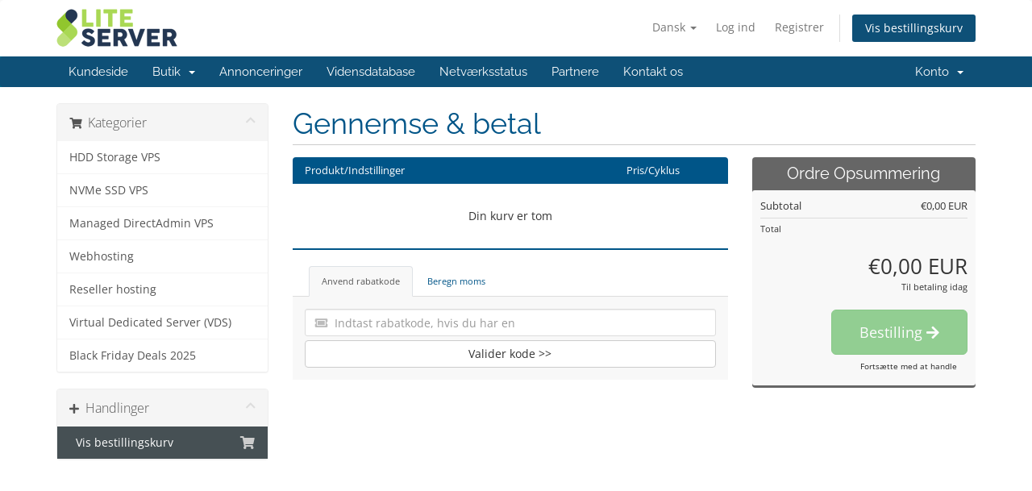

--- FILE ---
content_type: text/css
request_url: https://clients.liteserver.nl/templates/six/css/custom.css
body_size: -258
content:
/* *****************************************************

    ** Custom Stylesheet **

    Any custom styling you want to apply should be
    defined here.

***************************************************** */

div.paypal-button-number-1 { display: none; }

.ssl-state {
    display: none;
}
